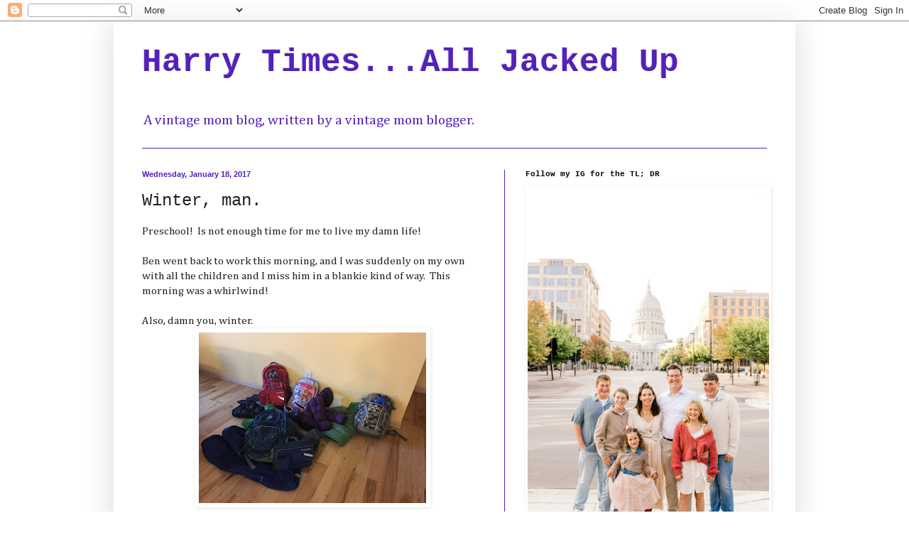

--- FILE ---
content_type: text/html; charset=UTF-8
request_url: https://www.harrytimes.com/b/stats?style=BLACK_TRANSPARENT&timeRange=LAST_WEEK&token=APq4FmAQiXFim-lOa_kLPpRDnYwmfcMXjwx8JGqhesMWveWbak3BNKSqquIWJS4WcPknWYDO3_-qJbMYR0vt_2n95NpVZZ40xA
body_size: 48
content:
{"total":31342,"sparklineOptions":{"backgroundColor":{"fillOpacity":0.1,"fill":"#000000"},"series":[{"areaOpacity":0.3,"color":"#202020"}]},"sparklineData":[[0,34],[1,29],[2,22],[3,40],[4,27],[5,28],[6,35],[7,42],[8,59],[9,56],[10,57],[11,54],[12,56],[13,45],[14,49],[15,55],[16,53],[17,37],[18,34],[19,39],[20,56],[21,36],[22,80],[23,64],[24,66],[25,29],[26,100],[27,78],[28,75],[29,73]],"nextTickMs":10404}

--- FILE ---
content_type: text/html; charset=utf-8
request_url: https://www.google.com/recaptcha/api2/aframe
body_size: 266
content:
<!DOCTYPE HTML><html><head><meta http-equiv="content-type" content="text/html; charset=UTF-8"></head><body><script nonce="ffxoM9OSOoh4nGhjYFShqg">/** Anti-fraud and anti-abuse applications only. See google.com/recaptcha */ try{var clients={'sodar':'https://pagead2.googlesyndication.com/pagead/sodar?'};window.addEventListener("message",function(a){try{if(a.source===window.parent){var b=JSON.parse(a.data);var c=clients[b['id']];if(c){var d=document.createElement('img');d.src=c+b['params']+'&rc='+(localStorage.getItem("rc::a")?sessionStorage.getItem("rc::b"):"");window.document.body.appendChild(d);sessionStorage.setItem("rc::e",parseInt(sessionStorage.getItem("rc::e")||0)+1);localStorage.setItem("rc::h",'1769622412072');}}}catch(b){}});window.parent.postMessage("_grecaptcha_ready", "*");}catch(b){}</script></body></html>